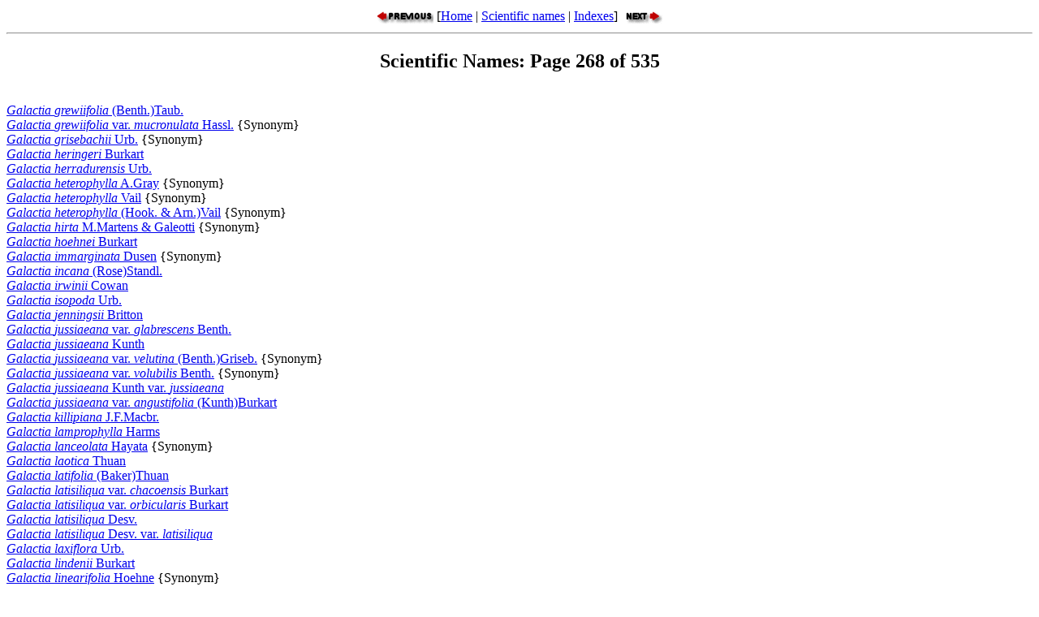

--- FILE ---
content_type: text/html
request_url: http://www.legumes-online.net/ildis/aweb/rank/rnk_0268.htm
body_size: 3231
content:

<!DOCTYPE HTML PUBLIC "-//W3C//DTD HTML 4.0 Transitional//EN">
<html>
<head>
<title>Version 10.38 20 July 2010 - Scientific Names: Page 268 of 535
</title>
<meta name="keywords" content="Legumes of the World, Legume checklist">
<meta name="generator" content="Alice Web Publisher v.3.1.0">
<meta name="title" content="Version 10.38 20 July 2010 - Scientific Names: Page 268 of 535">
<meta name="source" content="Alice Software">
<meta name="publisher" content="Alice Software">
<meta name="form" content="html">
<meta http-equiv="content-language" content="en">
<!-- www.hitslink.com/ web tools statistics hit counter code -->
<script type="text/javascript" id="wa_u"></script>
<script type="text/javascript">//<![CDATA[
wa_account="B39A988A929A8C"; wa_location=212;
wa_pageName="Page 268 of 535";
document.cookie='__support_check=1';wa_hp='http';
wa_rf=document.referrer;wa_sr=window.location.search;
wa_tz=new Date();if(location.href.substr(0,6).toLowerCase()=='https:')
wa_hp='https';wa_data='&an='+escape(navigator.appName)+
'&sr='+escape(wa_sr)+'&ck='+document.cookie.length+
'&rf='+escape(wa_rf)+'&sl='+escape(navigator.systemLanguage)+
'&av='+escape(navigator.appVersion)+'&l='+escape(navigator.language)+
'&pf='+escape(navigator.platform)+'&pg='+escape(wa_pageName);
wa_data=wa_data+'&cd='+
screen.colorDepth+'&rs='+escape(screen.width+ ' x '+screen.height)+
'&tz='+wa_tz.getTimezoneOffset()+'&je='+ navigator.javaEnabled();
wa_img=new Image();wa_img.src=wa_hp+'://counter.hitslink.com/statistics.asp'+
wa_account="B39A988A929A8C"; wa_location=212;
document.getElementById('wa_u').src=wa_hp+'://counter.hitslink.com/track.js'; //]]>
</script>
<!-- End www.hitslink.com/ statistics web tools hit counter code -->
</head>
<body>
<!-- top navigation bar -->
<center>
<table border="0">
  <tr>
  <td align="center"><a href="../rank/rnk_0267.htm"><img src="../img/txtpreva.gif" border="0" alt="Previous Page"></td>
<td align="center">[<a href="../database.htm">Home</a>&nbsp;|&nbsp;<a href="../rnk_ndx.htm">Scientific names</a>&nbsp;|&nbsp;<a href="../dict/dic_ndx.htm">Indexes</a>]
  <td align="center"><a href="../rank/rnk_0269.htm"><img src="../img/txtnexta.gif" border="0" alt="Next Page"></td>
  </tr>
</table></center>
<hr>
<!-- /top navigation bar -->
<center><h2>Scientific Names: Page 268 of 535</h2></center>


<!--
ALL NAMES REPORT FOR: All Higher Taxa
All Names, All Taxon Classes
-->
<br><a href="../td039/td_08317.htm"><i>Galactia</i> <i>grewiifolia</i> (Benth.)Taub.</a>
<br><a href="../td039/td_08317.htm"><i>Galactia</i> <i>grewiifolia</i> var. <i>mucronulata</i> Hassl.</a>  {Synonym}
<br><a href="../td054/td_11406.htm"><i>Galactia</i> <i>grisebachii</i> Urb.</a>  {Synonym}
<br><a href="../td035/td_07277.htm"><i>Galactia</i> <i>heringeri</i> Burkart</a>
<br><a href="../td039/td_08318.htm"><i>Galactia</i> <i>herradurensis</i> Urb.</a>
<br><a href="../td039/td_08316.htm"><i>Galactia</i> <i>heterophylla</i> A.Gray</a>  {Synonym}
<br><a href="../td039/td_08328.htm"><i>Galactia</i> <i>heterophylla</i> Vail</a>  {Synonym}
<br><a href="../td039/td_08328.htm"><i>Galactia</i> <i>heterophylla</i> (Hook. & Arn.)Vail</a>  {Synonym}
<br><a href="../td040/td_08516.htm"><i>Galactia</i> <i>hirta</i> M.Martens & Galeotti</a>  {Synonym}
<br><a href="../td035/td_07278.htm"><i>Galactia</i> <i>hoehnei</i> Burkart</a>
<br><a href="../td039/td_08296.htm"><i>Galactia</i> <i>immarginata</i> Dusen</a>  {Synonym}
<br><a href="../td039/td_08319.htm"><i>Galactia</i> <i>incana</i> (Rose)Standl.</a>
<br><a href="../td039/td_08320.htm"><i>Galactia</i> <i>irwinii</i> Cowan</a>
<br><a href="../td039/td_08321.htm"><i>Galactia</i> <i>isopoda</i> Urb.</a>
<br><a href="../td039/td_08322.htm"><i>Galactia</i> <i>jenningsii</i> Britton</a>
<br><a href="../td039/td_08323.htm"><i>Galactia</i> <i>jussiaeana</i> var. <i>glabrescens</i> Benth.</a>
<br><a href="../td054/td_11399.htm"><i>Galactia</i> <i>jussiaeana</i> Kunth</a>
<br><a href="../td054/td_11400.htm"><i>Galactia</i> <i>jussiaeana</i> var. <i>velutina</i> (Benth.)Griseb.</a>  {Synonym}
<br><a href="../td054/td_11400.htm"><i>Galactia</i> <i>jussiaeana</i> var. <i>volubilis</i> Benth.</a>  {Synonym}
<br><a href="../td071/td_14942.htm"><i>Galactia</i> <i>jussiaeana</i> Kunth var. <i>jussiaeana</i></a>
<br><a href="../td097/td_20474.htm"><i>Galactia</i> <i>jussiaeana</i> var. <i>angustifolia</i> (Kunth)Burkart</a>
<br><a href="../td039/td_08324.htm"><i>Galactia</i> <i>killipiana</i> J.F.Macbr.</a>
<br><a href="../td039/td_08325.htm"><i>Galactia</i> <i>lamprophylla</i> Harms</a>
<br><a href="../td094/td_19791.htm"><i>Galactia</i> <i>lanceolata</i> Hayata</a>  {Synonym}
<br><a href="../td108/td_22712.htm"><i>Galactia</i> <i>laotica</i> Thuan</a>
<br><a href="../td108/td_22713.htm"><i>Galactia</i> <i>latifolia</i> (Baker)Thuan</a>
<br><a href="../td035/td_07279.htm"><i>Galactia</i> <i>latisiliqua</i> var. <i>chacoensis</i> Burkart</a>
<br><a href="../td035/td_07280.htm"><i>Galactia</i> <i>latisiliqua</i> var. <i>orbicularis</i> Burkart</a>
<br><a href="../td054/td_11400.htm"><i>Galactia</i> <i>latisiliqua</i> Desv.</a>
<br><a href="../td071/td_14944.htm"><i>Galactia</i> <i>latisiliqua</i> Desv. var. <i>latisiliqua</i></a>
<br><a href="../td039/td_08326.htm"><i>Galactia</i> <i>laxiflora</i> Urb.</a>
<br><a href="../td035/td_07281.htm"><i>Galactia</i> <i>lindenii</i> Burkart</a>
<br><a href="../td054/td_11398.htm"><i>Galactia</i> <i>linearifolia</i> Hoehne</a>  {Synonym}
<br><a href="../td054/td_11401.htm"><i>Galactia</i> <i>lockhartii</i> Griseb.</a>
<br><a href="../td075/td_15837.htm"><i>Galactia</i> <i>longiflora</i> Arn.</a>
<br><a href="../td075/td_15837.htm"><i>Galactia</i> <i>longiflora</i> var. <i>mollicoma</i> Urb.</a>  {Synonym}
<br><a href="../td035/td_07278.htm"><i>Galactia</i> <i>longifolia</i> (Benth.)Hoehne</a>  {Synonym}
<br><a href="../td035/td_07278.htm"><i>Galactia</i> <i>longifolia</i> (Benth.)Malme</a>  {Synonym}
<br><a href="../td075/td_15761.htm"><i>Galactia</i> <i>longifolia</i> (Jacq.)Benth.</a>
<br><a href="../td108/td_22714.htm"><i>Galactia</i> <i>longipes</i> Gagnep.</a>
<br><a href="../td035/td_07269.htm"><i>Galactia</i> <i>macrophylla</i> (Benth.)Taub.</a>  {Synonym}
<br><a href="../td035/td_07269.htm"><i>Galactia</i> <i>macrophylla</i> var. <i>ovalifolia</i> Hassl.</a>  {Synonym}
<br><a href="../td035/td_07287.htm"><i>Galactia</i> <i>macropoda</i> Cowan</a>  {Synonym}
<br><a href="../td039/td_08327.htm"><i>Galactia</i> <i>maisiana</i> Alain</a>
<br><a href="../td035/td_07282.htm"><i>Galactia</i> <i>marginalis</i> var. <i>colombiana</i> Burkart</a>
<br><a href="../td035/td_07288.htm"><i>Galactia</i> <i>marginalis</i> var. <i>trifoliolata</i> Hassl.</a>  {Synonym}
<br><a href="../td036/td_07563.htm"><i>Galactia</i> <i>marginalis</i> Seem.</a>  {Synonym}
<br><a href="../td039/td_08328.htm"><i>Galactia</i> <i>marginalis</i> Benth.</a>
<br><a href="../td039/td_08334.htm"><i>Galactia</i> <i>marginalis</i> var. <i>longepedunculata</i> Chodat & Hassl.</a>  {Synonym}
<br><a href="../td039/td_08334.htm"><i>Galactia</i> <i>marginalis</i> var. <i>unifoliolata</i> Hassl.</a>  {Synonym}
<br><a href="../td071/td_14943.htm"><i>Galactia</i> <i>marginalis</i> Benth. var. <i>marginalis</i></a>
<br><a href="../td039/td_08334.htm"><i>Galactia</i> <i>marginalis</i> ssp. <i>longepedunculata</i> (Chodat & Hassl.)Hassl.</a>  {Synonym}
<br><a href="../td035/td_07283.htm"><i>Galactia</i> <i>martii</i> var. <i>acuta</i> Burkart</a>
<br><a href="../td054/td_11402.htm"><i>Galactia</i> <i>martii</i> DC.</a>
<br><a href="../td071/td_14945.htm"><i>Galactia</i> <i>martii</i> DC. var. <i>martii</i></a>
<br><a href="../td035/td_07284.htm"><i>Galactia</i> <i>martioides</i> Burkart</a>
<br><a href="../td080/td_16977.htm"><i>Galactia</i> <i>megalophylla</i> (F.Muell.)J.H.Willis</a>
<br><a href="../td039/td_08313.htm"><i>Galactia</i> <i>microphylla</i> (Chapman)Isely</a>  {Synonym}
<br><a href="../td075/td_15838.htm"><i>Galactia</i> <i>microphylla</i> (Chapman)Hall & Ward</a>
<br><a href="../td039/td_08304.htm"><i>Galactia</i> <i>minarum</i> Standl. & Steyerm.</a>  {Synonym}
<br><a href="../td035/td_07285.htm"><i>Galactia</i> <i>minor</i> W.H.Duncan</a>
<br><a href="../td039/td_08329.htm"><i>Galactia</i> <i>minutifolia</i> Urb.</a>
<br><a href="../td039/td_08335.htm"><i>Galactia</i> <i>mississippiensis</i> Vail</a>  {Synonym}
<br><a href="../td068/td_14422.htm"><i>Galactia</i> <i>mohlenbrockii</i> var. <i>halei</i> (Alph.Wood)R.H.Maxwell</a>  {Synonym}
<br><a href="../td068/td_14422.htm"><i>Galactia</i> <i>mohlenbrockii</i> R.H.Maxwell</a>  {Synonym}
<br><a href="../td039/td_08335.htm"><i>Galactia</i> <i>mollis</i> Nutt.</a>  {Synonym}
<br><a href="../td054/td_11403.htm"><i>Galactia</i> <i>mollis</i> Michx.</a>
<br><a href="../td068/td_14381.htm"><i>Galactia</i> <i>mollis</i> var. <i>nashii</i> Vail</a>
<br><a href="../td071/td_14946.htm"><i>Galactia</i> <i>mollis</i> Michx. var. <i>mollis</i></a>
<br><a href="../td054/td_11404.htm"><i>Galactia</i> <i>monophylla</i> Griseb.</a>
<br><a href="../td009/td_01768.htm"><i>Galactia</i> <i>montana</i> Britton</a>  {Synonym}
<br><a href="../td108/td_22714.htm"><i>Galactia</i> <i>mouretii</i> Gagnep.</a>  {Synonym}
<br><a href="../td076/td_16012.htm"><i>Galactia</i> <i>muelleri</i> Benth.</a>
<br><a href="../td039/td_08330.htm"><i>Galactia</i> <i>multiflora</i> Robinson</a>
<br><a href="../td035/td_07286.htm"><i>Galactia</i> <i>nana</i> Burkart</a>
<br><a href="../td035/td_07287.htm"><i>Galactia</i> <i>neesii</i> var. <i>macropoda</i> (Cowan)Burkart</a>
<br><a href="../td054/td_11400.htm"><i>Galactia</i> <i>neesii</i> var. <i>flaviflora</i> Griseb.</a>  {Synonym}
<br><a href="../td054/td_11405.htm"><i>Galactia</i> <i>neesii</i> DC.</a>
<br><a href="../td067/td_14072.htm"><i>Galactia</i> <i>neesii</i> var. <i>australis</i> Malme</a>
<br><a href="../td071/td_14947.htm"><i>Galactia</i> <i>neesii</i> DC. var. <i>neesii</i></a>
<br><a href="../td053/td_11164.htm"><i>Galactia</i> <i>nitida</i> Standl.</a>  {Synonym}
<br><a href="../td039/td_08331.htm"><i>Galactia</i> <i>nummularia</i> Urb.</a>
<br><a href="../td099/td_21005.htm"><i>Galactia</i> <i>obcordata</i> (Baill.)Verdc.</a>  {Synonym}
<br><a href="../td054/td_11400.htm"><i>Galactia</i> <i>obovata</i> Malme</a>  {Synonym}
<br><a href="../td068/td_14379.htm"><i>Galactia</i> <i>odonia</i> Griseb.</a>  {Synonym}
<br><a href="../td108/td_22735.htm"><i>Galactia</i> <i>oxyphylla</i> Benth.</a>  {Synonym}
<br><a href="../td037/td_07981.htm"><i>Galactia</i> <i>paraguariensis</i> Chodat & Hassl.</a>  {Synonym}
<br><a href="../td054/td_11406.htm"><i>Galactia</i> <i>parvifolia</i> A.Rich.</a>
<br><a href="../td054/td_11406.htm"><i>Galactia</i> <i>parvifolia</i> var. <i>heterophylla</i> Urb.</a>  {Synonym}
<br><a href="../td054/td_11406.htm"><i>Galactia</i> <i>parvifolia</i> var. <i>monophylla</i> (Griseb.)Urb.</a>  {Synonym}
<br><a href="../td054/td_11406.htm"><i>Galactia</i> <i>parvifolia</i> var. <i>triphylla</i> Urb.</a>  {Synonym}
<br><a href="../td067/td_14071.htm"><i>Galactia</i> <i>peduncularis</i> (Benth.)Taub.</a>
<br><a href="../td054/td_11402.htm"><i>Galactia</i> <i>pedunculata</i> Schery</a>  {Synonym}
<br><a href="../td039/td_08332.htm"><i>Galactia</i> <i>pendula</i> Pers.</a>
<br><a href="../td039/td_08335.htm"><i>Galactia</i> <i>pilosa</i> Elliott</a>  {Synonym}
<br><a href="../td039/td_08333.htm"><i>Galactia</i> <i>pinetorum</i> Small</a>
<br><a href="../td055/td_11657.htm"><i>Galactia</i> <i>pinnata</i> Pers.</a>  {Synonym}
<br><a href="../td035/td_07288.htm"><i>Galactia</i> <i>pretiosa</i> var. <i>trifoliolata</i> (Hassl.)Burkart</a>
<br><a href="../td039/td_08334.htm"><i>Galactia</i> <i>pretiosa</i> Burkart</a>
<br><a href="../td070/td_14687.htm"><i>Galactia</i> <i>pretiosa</i> Burkart var. <i>pretiosa</i></a>
<a name="lasttaxon"></a>
<hr>
<!-- bottom navigation bar -->
<center>
<table border="0">
  <tr>
  <td align="center"><a href="../rank/rnk_0267.htm"><img src="../img/txtpreva.gif" border="0" alt="Previous Page"></td>
<td align="center">[<a href="../database.htm">Home</a>&nbsp;|&nbsp;<a href="../rnk_ndx.htm">Scientific names</a>&nbsp;|&nbsp;<a href="../dict/dic_ndx.htm">Indexes</a>]
  <td align="center"><a href="../rank/rnk_0269.htm"><img src="../img/txtnexta.gif" border="0" alt="Next Page"></td>
  </tr>
</table>
</center>
<center><h5>Version 10.38 20 July 2010<br>&#169;&nbsp;ILDIS 2006-2012</h5></center>
<h5><b>Web last revised:&nbsp;&nbsp;</b><i>28/08/2012,&nbsp;&nbsp;13:20:50</i>
&nbsp;&nbsp;&nbsp;<a href="../about/about.htm"><img src="../img/anilogo.gif" border="0" alt="Aweb for Alice overview" align="middle"></a></h5>
</body>
</html>
